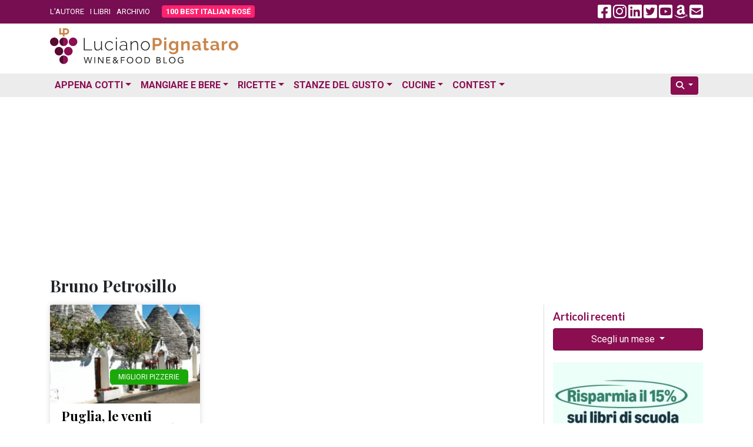

--- FILE ---
content_type: text/html; charset=utf-8
request_url: https://www.google.com/recaptcha/api2/aframe
body_size: 246
content:
<!DOCTYPE HTML><html><head><meta http-equiv="content-type" content="text/html; charset=UTF-8"></head><body><script nonce="3_2xbt2eHTMMokOrlRTjtw">/** Anti-fraud and anti-abuse applications only. See google.com/recaptcha */ try{var clients={'sodar':'https://pagead2.googlesyndication.com/pagead/sodar?'};window.addEventListener("message",function(a){try{if(a.source===window.parent){var b=JSON.parse(a.data);var c=clients[b['id']];if(c){var d=document.createElement('img');d.src=c+b['params']+'&rc='+(localStorage.getItem("rc::a")?sessionStorage.getItem("rc::b"):"");window.document.body.appendChild(d);sessionStorage.setItem("rc::e",parseInt(sessionStorage.getItem("rc::e")||0)+1);localStorage.setItem("rc::h",'1769442333002');}}}catch(b){}});window.parent.postMessage("_grecaptcha_ready", "*");}catch(b){}</script></body></html>

--- FILE ---
content_type: application/javascript; charset=utf-8
request_url: https://fundingchoicesmessages.google.com/f/AGSKWxVZvuBw1ALkTQt89TQme8FIZhgnxbwEFiXZ56Jx9ePdcw0eTfTlxFrtc0-NWP1hnwRZysKjURwLyesOspoDduotRkqKqFHyKXY0KBuXiLyFOQxJiHOIcgKDE43RnaN31s_wvigb7euELsozUnLAW1hHUK7_5ii9VfxLazlDvKi2iu22-xiscOHgVaRp/__ad_square./revcontent./adx_iframe_-Ads_Billboard_/oncc-ad.
body_size: -1289
content:
window['ff77caf8-f9a5-462d-8ca6-45676ad15209'] = true;